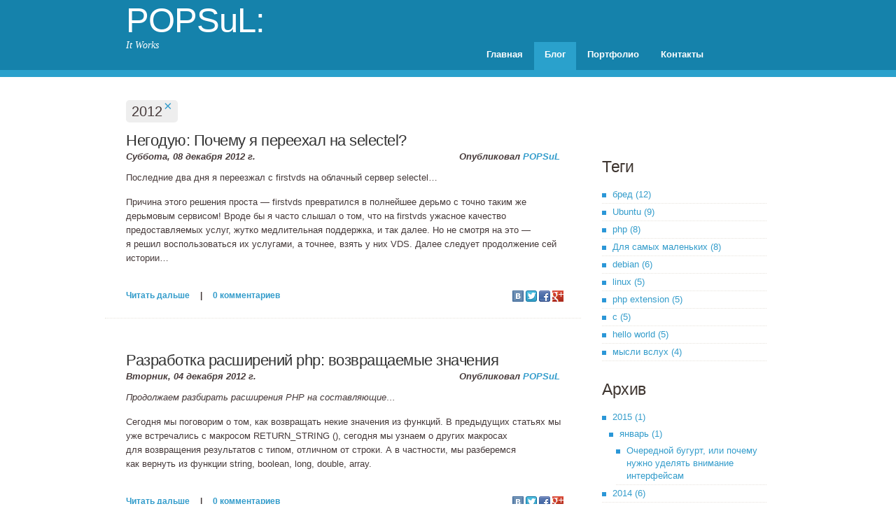

--- FILE ---
content_type: text/html; charset=utf-8
request_url: https://popsul.ru/blog/2012/?page=2
body_size: 7037
content:
<!DOCTYPE html>
<!--
Design by Free CSS Templates
http://www.freecsstemplates.org
Released for free under a Creative Commons Attribution 2.5 License

Name       : Regeneracy
Description: A two-column, fixed-width design with dark color scheme.
Version    : 1.0
Released   : 20100529

-->
<html>
<head>
<meta charset="utf-8" />
<title>Архив за 2012 год — POPSuL: It Works</title>
<meta name="description" content="Записки POPSuL про linux, javascript и прочее" />
<meta name="keywords" content="linux, ubuntu, debian, программирование, POPSuL, javascript" />
<meta name='yandex-verification' content='6922adc8e0452d24' />
<link rel="alternate" type="application/atom+xml" title="POPSuL: It Works" href="https://popsul.ru:443/rss/blog/all/" /><link rel="sitemap" href="/sitemap.xml" type="application/xml" />
<link rel="shortcut icon" type="image/x-icon" href="/favicon.ico" />
<link rel="image_src" href="/resources/images/logo.png" />
<meta name="viewport" content="target-densitydpi=device-dpi, width=device-width, initial-scale=1.0, maximum-scale=1.0, minimum-scale=1.0, user-scalable=no">

<link media="screen" rel="stylesheet" href="/pjccomp?t=css&amp;f=/resources/javascript/prettify/prettify.css&amp;2eb420fd7f7d5d5128c4e90407eeb850" />
<script type="text/javascript" src="/pjccomp/?t=js&amp;f=/resources/javascript/jquery.min.js,/resources/javascript/jquery.phpr.js,/resources/javascript/features.js,/resources/javascript/prettify/prettify.js&amp;87ab4e5a7cec6de3c2752a4ed345ac5a" ></script>
<link media="all" rel="stylesheet" href="/temp/cache/f49c76ff4b140ef5ddd6bd5b89e94e4f.css" />


	<script type="text/javascript">

	  var _gaq = _gaq || [];
	  _gaq.push(['_setAccount', 'UA-33230768-1']);
	  _gaq.push(['_trackPageview']);

	  (function() {
		var ga = document.createElement('script'); ga.type = 'text/javascript'; ga.async = true;
		ga.src = ('https:' == document.location.protocol ? 'https://ssl' : 'http://www') + '.google-analytics.com/ga.js';
		var s = document.getElementsByTagName('script')[0]; s.parentNode.insertBefore(ga, s);
	  })();

	</script>
			</head>
<body>
<div id="wrapper">
	<div id="header-wrapper">
		<div id="header">
			<div id="logo">
				<img src="/resources/images/logo.png" alt="" style="display:none;" class="logo" />
				<h1>
											<a href="/blog/">POPSuL:</a>
									</h1>
				<p>It Works</p>
			</div>
			<div id="menu">
				
<ul>

			<li><a href="/">Главная</a></li>
	
	

			<li class="current"><a href="/blog">Блог</a></li>
	
	

			<li><a href="/portfolio/">Портфолио</a></li>
	
	

			<li><a href="/contact">Контакты</a></li>
	
	
</ul>
			</div>
		</div>
	</div>
	<!-- end #header -->
	<div id="page">
		<div id="page-bgtop">
			<div id="page-bgbtm">
				<div id="content">
								<div class="filters">
							<span class="filter">
					2012					<a href="/blog/">×</a>
				</span>
								</div>
			<div class="post index">
		<h2 class="title">
			<a href="/blog/2012/12/selectel-32.html">Негодую: Почему я&nbsp;переехал на&nbsp;selectel?</a>
		</h2>
		<p class="meta">
			<span class="date">Суббота, 08 декабря 2012 г.</span>
			<span class="posted">
				Опубликовал <a href="#">POPSuL</a>
							</span>
		</p>
		<div class="clear"></div>
		<div class="entry">
			<p>Последние два дня я&nbsp;переезжал с&nbsp;firstvds на&nbsp;облачный сервер selectel…</p>
<p>Причина этого решения проста&nbsp;— firstvds превратился в&nbsp;полнейшее дерьмо с&nbsp;точно таким же дерьмовым сервисом! Вроде бы я&nbsp;часто слышал о&nbsp;том, что&nbsp;на&nbsp;firstvds ужасное качество предоставляемых услуг, жутко медлительная поддержка, и&nbsp;так далее. Но&nbsp;не&nbsp;смотря на&nbsp;это&nbsp;— я&nbsp;решил воспользоваться их&nbsp;услугами, а&nbsp;точнее, взять у&nbsp;них VDS. Далее следует продолжение сей истории…</p>
			<div class="clear"></div>
			<div class="links">
				<div class="share">
					<a href='http://vkontakte.ru/share.php?url=https://popsul.ru:443/blog/2012/12/selectel-32.html' class='share_vk' onclick="window.open(this.href, 'Опубликовать ссылку', 'width=660,height=300'); return false;" target='_blank'></a>					<a href="https://twitter.com/intent/tweet?text=https://popsul.ru:443/blog/2012/12/selectel-32.html Негодую: Почему я переехал на selectel?" class='share_twitter' onclick="window.open(this.href, 'Опубликовать ссылку', 'width=660,height=300'); return false;" target='_blank'></a>					<a href='https://www.facebook.com/sharer/sharer.php?u=https://popsul.ru:443/blog/2012/12/selectel-32.html' class='share_fb' onclick="window.open(this.href, 'Опубликовать ссылку', 'width=660,height=300'); return false;" target='_blank'></a>					<a href='https://plus.google.com/share?url=https://popsul.ru:443/blog/2012/12/selectel-32.html' class='share_gplus' onclick="window.open(this.href, 'Опубликовать ссылку', 'width=660,height=300'); return false;" target='_blank'></a>				</div>
				<a href="/blog/2012/12/selectel-32.html#cut">Читать дальше</a>
					&nbsp;&nbsp;&nbsp;&nbsp;|&nbsp;&nbsp;&nbsp;&nbsp;
				<a href="/blog/2012/12/selectel-32.html#disqus_thread">Комментарии</a>
				<div class="clear"></div>
			</div>
		</div>
	</div>
		<div class="post index">
		<h2 class="title">
			<a href="/blog/2012/12/php-31.html">Разработка расширений php: возвращаемые значения</a>
		</h2>
		<p class="meta">
			<span class="date">Вторник, 04 декабря 2012 г.</span>
			<span class="posted">
				Опубликовал <a href="#">POPSuL</a>
							</span>
		</p>
		<div class="clear"></div>
		<div class="entry">
			<p><em>Продолжаем разбирать расширения PHP на&nbsp;составляющие…</em></p>
<p>Сегодня мы поговорим о&nbsp;том, как&nbsp;возвращать некие значения из&nbsp;функций. В&nbsp;предыдущих статьях мы уже встречались с&nbsp;макросом RETURN_STRING (), сегодня мы узнаем о&nbsp;других макросах для&nbsp;возвращения результатов с&nbsp;типом, отличном от&nbsp;строки. А&nbsp;в&nbsp;частности, мы разберемся как&nbsp;вернуть из&nbsp;функции string, boolean, long, double, array.</p>
			<div class="clear"></div>
			<div class="links">
				<div class="share">
					<a href='http://vkontakte.ru/share.php?url=https://popsul.ru:443/blog/2012/12/php-31.html' class='share_vk' onclick="window.open(this.href, 'Опубликовать ссылку', 'width=660,height=300'); return false;" target='_blank'></a>					<a href="https://twitter.com/intent/tweet?text=https://popsul.ru:443/blog/2012/12/php-31.html Разработка расширений php: возвращаемые значения" class='share_twitter' onclick="window.open(this.href, 'Опубликовать ссылку', 'width=660,height=300'); return false;" target='_blank'></a>					<a href='https://www.facebook.com/sharer/sharer.php?u=https://popsul.ru:443/blog/2012/12/php-31.html' class='share_fb' onclick="window.open(this.href, 'Опубликовать ссылку', 'width=660,height=300'); return false;" target='_blank'></a>					<a href='https://plus.google.com/share?url=https://popsul.ru:443/blog/2012/12/php-31.html' class='share_gplus' onclick="window.open(this.href, 'Опубликовать ссылку', 'width=660,height=300'); return false;" target='_blank'></a>				</div>
				<a href="/blog/2012/12/php-31.html#cut">Читать дальше</a>
					&nbsp;&nbsp;&nbsp;&nbsp;|&nbsp;&nbsp;&nbsp;&nbsp;
				<a href="/blog/2012/12/php-31.html#disqus_thread">Комментарии</a>
				<div class="clear"></div>
			</div>
		</div>
	</div>
		<div class="post index">
		<h2 class="title">
			<a href="/blog/2012/12/php-30.html">Разработка расширений php: аргументы функций</a>
		</h2>
		<p class="meta">
			<span class="date">Понедельник, 03 декабря 2012 г.</span>
			<span class="posted">
				Опубликовал <a href="#">POPSuL</a>
							</span>
		</p>
		<div class="clear"></div>
		<div class="entry">
			<p><em>Продолжаем знакомиться с&nbsp;тем, как&nbsp;же все таки писать свои расширения PHP…</em></p>
<p>Сегодня мы узнаем как&nbsp;сделать функцию которая принимает аргументы, и&nbsp;работает с&nbsp;ними. За&nbsp;основу возьмем тот же код который был в&nbsp;<a href="/blog/2012/12/php-hello-world-29.html">прошлой статье</a>, и&nbsp;немного доработаем его.</p>
			<div class="clear"></div>
			<div class="links">
				<div class="share">
					<a href='http://vkontakte.ru/share.php?url=https://popsul.ru:443/blog/2012/12/php-30.html' class='share_vk' onclick="window.open(this.href, 'Опубликовать ссылку', 'width=660,height=300'); return false;" target='_blank'></a>					<a href="https://twitter.com/intent/tweet?text=https://popsul.ru:443/blog/2012/12/php-30.html Разработка расширений php: аргументы функций" class='share_twitter' onclick="window.open(this.href, 'Опубликовать ссылку', 'width=660,height=300'); return false;" target='_blank'></a>					<a href='https://www.facebook.com/sharer/sharer.php?u=https://popsul.ru:443/blog/2012/12/php-30.html' class='share_fb' onclick="window.open(this.href, 'Опубликовать ссылку', 'width=660,height=300'); return false;" target='_blank'></a>					<a href='https://plus.google.com/share?url=https://popsul.ru:443/blog/2012/12/php-30.html' class='share_gplus' onclick="window.open(this.href, 'Опубликовать ссылку', 'width=660,height=300'); return false;" target='_blank'></a>				</div>
				<a href="/blog/2012/12/php-30.html#cut">Читать дальше</a>
					&nbsp;&nbsp;&nbsp;&nbsp;|&nbsp;&nbsp;&nbsp;&nbsp;
				<a href="/blog/2012/12/php-30.html#disqus_thread">Комментарии</a>
				<div class="clear"></div>
			</div>
		</div>
	</div>
		<div class="post index">
		<h2 class="title">
			<a href="/blog/2012/12/php-hello-world-29.html">Разработка расширений php: hello world</a>
		</h2>
		<p class="meta">
			<span class="date">Воскресенье, 02 декабря 2012 г.</span>
			<span class="posted">
				Опубликовал <a href="#">POPSuL</a>
							</span>
		</p>
		<div class="clear"></div>
		<div class="entry">
			<h3>Вступление</h3>
<p>По&nbsp;работе мне приходится перерабатывать и&nbsp;улучшать производительность нашего студийного продукта Simple CMS&nbsp;— CMF ориентированная на&nbsp;быструю разработку модулей, админской части этих модулей, а&nbsp;так же быстрого создания конечных продуктов&nbsp;— сайтов. В&nbsp;данном продукте, собственно, как&nbsp;и&nbsp;в&nbsp;любом другом, есть критические места которые работают не&nbsp;так быстро как&nbsp;хотелось бы, и&nbsp;очень хочется их&nbsp;ускорить. Но&nbsp;как&nbsp;ускорять то, что&nbsp;уже просто невозможно ускорить на&nbsp;уровне PHP? Правильно&nbsp;— сделать аналогичные функции и&nbsp;методы в&nbsp;php расширении, а&nbsp;написанный код который работает не&nbsp;так быстро как&nbsp;хотелось бы&nbsp;— оставить для&nbsp;совместимости с&nbsp;теми интерпретаторами, где не&nbsp;будет данного модуля.</p>
<p>Хочу заметить, на&nbsp;данный момент расширение не&nbsp;написано даже на&nbsp;1%, но&nbsp;я&nbsp;надеюсь что&nbsp;я&nbsp;дойду до&nbsp;того этапа, когда оно будет работать хотя бы с&nbsp;багами.</p>
<p>Далее будет описано как&nbsp;создать hello world за&nbsp;пять минут.</p>
			<div class="clear"></div>
			<div class="links">
				<div class="share">
					<a href='http://vkontakte.ru/share.php?url=https://popsul.ru:443/blog/2012/12/php-hello-world-29.html' class='share_vk' onclick="window.open(this.href, 'Опубликовать ссылку', 'width=660,height=300'); return false;" target='_blank'></a>					<a href="https://twitter.com/intent/tweet?text=https://popsul.ru:443/blog/2012/12/php-hello-world-29.html Разработка расширений php: hello world" class='share_twitter' onclick="window.open(this.href, 'Опубликовать ссылку', 'width=660,height=300'); return false;" target='_blank'></a>					<a href='https://www.facebook.com/sharer/sharer.php?u=https://popsul.ru:443/blog/2012/12/php-hello-world-29.html' class='share_fb' onclick="window.open(this.href, 'Опубликовать ссылку', 'width=660,height=300'); return false;" target='_blank'></a>					<a href='https://plus.google.com/share?url=https://popsul.ru:443/blog/2012/12/php-hello-world-29.html' class='share_gplus' onclick="window.open(this.href, 'Опубликовать ссылку', 'width=660,height=300'); return false;" target='_blank'></a>				</div>
				<a href="/blog/2012/12/php-hello-world-29.html#cut">Читать дальше</a>
					&nbsp;&nbsp;&nbsp;&nbsp;|&nbsp;&nbsp;&nbsp;&nbsp;
				<a href="/blog/2012/12/php-hello-world-29.html#disqus_thread">Комментарии</a>
				<div class="clear"></div>
			</div>
		</div>
	</div>
		<div class="post index">
		<h2 class="title">
			<a href="/blog/2012/08/JavaScript-28.html">Локализации в&nbsp;JavaScript&nbsp;— это просто!</a>
		</h2>
		<p class="meta">
			<span class="date">Пятница, 17 августа 2012 г.</span>
			<span class="posted">
				Опубликовал <a href="#">POPSuL</a>
							</span>
		</p>
		<div class="clear"></div>
		<div class="entry">
			<p><em>На&nbsp;работе нужно работать, <span class="nobr">то‐есть</span>&nbsp;— разрабатывать то, о&nbsp;чём в&nbsp;последствии можно будет рассказать.</em></p>
<p>Сегодня, занимаясь рефакторингом <span class="nobr">front‐end</span>&#39;а&nbsp;одной очень интересной штуки меня приспичило внедрить локализацию в&nbsp;нее. Так как&nbsp;фронтенд на&nbsp;JavaScript&nbsp;— выбор у&nbsp;нас не&nbsp;большой&nbsp;— хэши. Но&nbsp;мне это показалось очень скучным, да&nbsp;и&nbsp;не&nbsp;особо надёжным, ибо напрямую обращаться к&nbsp;хэшу нельзя. Точнее, как&nbsp;нельзя, можно, но&nbsp;опасно, так как&nbsp;нужной строки в&nbsp;нём может не&nbsp;оказаться, и&nbsp;мы получим undefined.</p>
<p>Как&nbsp;сделал это я? </p>
			<div class="clear"></div>
			<div class="links">
				<div class="share">
					<a href='http://vkontakte.ru/share.php?url=https://popsul.ru:443/blog/2012/08/JavaScript-28.html' class='share_vk' onclick="window.open(this.href, 'Опубликовать ссылку', 'width=660,height=300'); return false;" target='_blank'></a>					<a href="https://twitter.com/intent/tweet?text=https://popsul.ru:443/blog/2012/08/JavaScript-28.html Локализации в JavaScript - это просто!" class='share_twitter' onclick="window.open(this.href, 'Опубликовать ссылку', 'width=660,height=300'); return false;" target='_blank'></a>					<a href='https://www.facebook.com/sharer/sharer.php?u=https://popsul.ru:443/blog/2012/08/JavaScript-28.html' class='share_fb' onclick="window.open(this.href, 'Опубликовать ссылку', 'width=660,height=300'); return false;" target='_blank'></a>					<a href='https://plus.google.com/share?url=https://popsul.ru:443/blog/2012/08/JavaScript-28.html' class='share_gplus' onclick="window.open(this.href, 'Опубликовать ссылку', 'width=660,height=300'); return false;" target='_blank'></a>				</div>
				<a href="/blog/2012/08/JavaScript-28.html#cut">Читать дальше</a>
					&nbsp;&nbsp;&nbsp;&nbsp;|&nbsp;&nbsp;&nbsp;&nbsp;
				<a href="/blog/2012/08/JavaScript-28.html#disqus_thread">Комментарии</a>
				<div class="clear"></div>
			</div>
		</div>
	</div>
				<div class="simple_pagination"> <a href="/blog/2012/?page=1" class="prev">← сюда</a>  <a href="/blog/2012/?page=3" class="next">туда →</a> </div>					<div class="clear"></div>
				</div>
				<!-- end #content -->

				<div id="sidebar">
	<ul>
						<li class="sense">
			<script type="text/javascript">
				google_ad_client = "ca-pub-0028542341218238";
				/* popsul.name */
				google_ad_slot = "4561393174";
				google_ad_width = 234;
				google_ad_height = 60;
			</script>
			<script type="text/javascript" src="https://pagead2.googlesyndication.com/pagead/show_ads.js"></script>
		</li>
		
		<li>
	<h2>Теги</h2>
	
				<ul>
							<li>
					<a href="/blog/бред/">бред (12)</a>				</li>
							<li>
					<a href="/blog/Ubuntu/">Ubuntu (9)</a>				</li>
							<li>
					<a href="/blog/php/">php (8)</a>				</li>
							<li>
					<a href="/blog/Для самых маленьких/">Для самых маленьких (8)</a>				</li>
							<li>
					<a href="/blog/debian/">debian (6)</a>				</li>
							<li>
					<a href="/blog/linux/">linux (5)</a>				</li>
							<li>
					<a href="/blog/php extension/">php extension (5)</a>				</li>
							<li>
					<a href="/blog/c/">c (5)</a>				</li>
							<li>
					<a href="/blog/hello world/">hello world (5)</a>				</li>
							<li>
					<a href="/blog/мысли вслух/">мысли вслух (4)</a>				</li>
					</ul>
	</li>
		<li class="archive auto-expand">
	<h2>Архив</h2>
			<ul>
				<li class="year">
						<a href="/blog/2015/">2015&nbsp;(1)</a>										<ul>
									<li class="month">
												<a href="/blog/2015/01/">январь&nbsp;(1)</a>																		<ul>
															<li class="record">
									<a href="/blog/2015/01/Unknown-title-60.html">Очередной бугурт, или почему нужно уделять внимание интерфейсам</a>								</li>
													</ul>
											</li>
								</ul>
					</li>
				<li class="year">
						<a href="/blog/2014/">2014&nbsp;(6)</a>										<ul>
									<li class="month">
												<a href="/blog/2014/01/">январь&nbsp;(1)</a>																		<ul>
															<li class="record">
									<a href="/blog/2014/01/DNS-53.html">Обзор ноутбука DNS, или еще один нецензурный псто</a>								</li>
													</ul>
											</li>
									<li class="month">
												<a href="/blog/2014/06/">июнь&nbsp;(1)</a>																		<ul>
															<li class="record">
									<a href="/blog/2014/06/post-55.html">А почему попсуль-то?</a>								</li>
													</ul>
											</li>
									<li class="month">
												<a href="/blog/2014/07/">июль&nbsp;(3)</a>																		<ul>
															<li class="record">
									<a href="/blog/2014/07/sakh-com-58.html">Собеседование в sakh.com, или как я менял работу</a>								</li>
															<li class="record">
									<a href="/blog/2014/07/post-57.html">Все плохо</a>								</li>
															<li class="record">
									<a href="/blog/2014/07/deb-56.html">Восстановление оригинальных файлов из deb пакетов [Для самых маленьких]</a>								</li>
													</ul>
											</li>
									<li class="month">
												<a href="/blog/2014/09/">сентябрь&nbsp;(1)</a>																		<ul>
															<li class="record">
									<a href="/blog/2014/09/ActiveRecord-59.html">ActiveRecord: плюсы и минусы</a>								</li>
													</ul>
											</li>
								</ul>
					</li>
				<li class="year">
						<a href="/blog/2013/">2013&nbsp;(11)</a>										<ul>
									<li class="month">
												<a href="/blog/2013/01/">январь&nbsp;(5)</a>																		<ul>
															<li class="record">
									<a href="/blog/2013/01/jino-ru-45.html">Негодую: Еще одна история про хостинг — jino.ru</a>								</li>
															<li class="record">
									<a href="/blog/2013/01/post-44.html">Бред: Душевные переживания</a>								</li>
															<li class="record">
									<a href="/blog/2013/01/apc-storage-43.html">Кэширование с тегами на примере apc-storage</a>								</li>
															<li class="record">
									<a href="/blog/2013/01/post-42.html">Для самых маленьких: ротация логов и с чем ее едят</a>								</li>
															<li class="record">
									<a href="/blog/2013/01/2012-41.html">Итоги 2012 года</a>								</li>
													</ul>
											</li>
									<li class="month">
												<a href="/blog/2013/02/">февраль&nbsp;(3)</a>																		<ul>
															<li class="record">
									<a href="/blog/2013/02/OpenSource-48.html">Нужно ли участвовать в разработке OpenSource проектов?</a>								</li>
															<li class="record">
									<a href="/blog/2013/02/post-47.html">Нововведения: Наконец-то я обновил портфолио</a>								</li>
															<li class="record">
									<a href="/blog/2013/02/PHP-46.html">Типографика: Расстановка мягких переносов на PHP</a>								</li>
													</ul>
											</li>
									<li class="month">
												<a href="/blog/2013/06/">июнь&nbsp;(1)</a>																		<ul>
															<li class="record">
									<a href="/blog/2013/06/MongoDB-49.html">Самообразование: Курс по MongoDB окончен!</a>								</li>
													</ul>
											</li>
									<li class="month">
												<a href="/blog/2013/12/">декабрь&nbsp;(2)</a>																		<ul>
															<li class="record">
									<a href="/blog/2013/12/post-52.html">Итоги уходящего года</a>								</li>
															<li class="record">
									<a href="/blog/2013/12/post-51.html">Жизнь — странная штука</a>								</li>
													</ul>
											</li>
								</ul>
					</li>
				<li class="year">
						<a href="/blog/2012/">2012&nbsp;(21)</a>										<ul>
									<li class="month">
												<a href="/blog/2012/03/">март&nbsp;(1)</a>																		<ul>
															<li class="record">
									<a href="/blog/2012/03/post-12.html">Как я стал программистом</a>								</li>
													</ul>
											</li>
									<li class="month">
												<a href="/blog/2012/06/">июнь&nbsp;(6)</a>																		<ul>
															<li class="record">
									<a href="/blog/2012/06/post-4.html">Обновление пакетов при отсутствии интернета [Для самых маленьких]</a>								</li>
															<li class="record">
									<a href="/blog/2012/06/linux-6.html">Полезные утилиты в linux [Для самых маленьких]</a>								</li>
															<li class="record">
									<a href="/blog/2012/06/stdout-linux-7.html">Фильтрация вывода stdout в linux [Для самых маленьких]</a>								</li>
															<li class="record">
									<a href="/blog/2012/06/Ubuntu-Debian-8.html">Работа с файловой системой, или что где лежит в Ubuntu/Debian [Для самых маленьких]</a>								</li>
															<li class="record">
									<a href="/blog/2012/06/Ubuntu-Debian-9.html">Установка, удаление и обновление программ в Ubuntu/Debian [Для самых маленьких]</a>								</li>
															<li class="record">
									<a href="/blog/2012/06/post-10.html">Стеммер Портера</a>								</li>
													</ul>
											</li>
									<li class="month">
												<a href="/blog/2012/07/">июль&nbsp;(3)</a>																		<ul>
															<li class="record">
									<a href="/blog/2012/07/post-25.html">Почему я и хочу, и не хочу работать на Сахалине</a>								</li>
															<li class="record">
									<a href="/blog/2012/07/post-24.html">Как сделать скриншот из терминала [Для самых маленьких]</a>								</li>
															<li class="record">
									<a href="/blog/2012/07/post-23.html">Вот и переехал я</a>								</li>
													</ul>
											</li>
									<li class="month">
												<a href="/blog/2012/08/">август&nbsp;(2)</a>																		<ul>
															<li class="record">
									<a href="/blog/2012/08/JavaScript-28.html">Локализации в JavaScript - это просто!</a>								</li>
															<li class="record">
									<a href="/blog/2012/08/PPTP-27.html">Как я поднимал PPTP-сервер</a>								</li>
													</ul>
											</li>
									<li class="month">
												<a href="/blog/2012/12/">декабрь&nbsp;(9)</a>																		<ul>
															<li class="record">
									<a href="/blog/2012/12/post-40.html">История о любви: рефакторинг, или очередное нытье</a>								</li>
															<li class="record">
									<a href="/blog/2012/12/DISQUS-39.html">Обновления: Перешел на DISQUS!</a>								</li>
															<li class="record">
									<a href="/blog/2012/12/php-2-38.html">Разработка расширений php: Классы, интерфейсы, методы - Часть 2</a>								</li>
															<li class="record">
									<a href="/blog/2012/12/php-37.html">Разработка расширений php: Классы, интерфейсы, методы</a>								</li>
															<li class="record">
									<a href="/blog/2012/12/post-33.html">Нововведения: Древовидные комментарии</a>								</li>
															<li class="record">
									<a href="/blog/2012/12/selectel-32.html">Негодую: Почему я переехал на selectel?</a>								</li>
															<li class="record">
									<a href="/blog/2012/12/php-31.html">Разработка расширений php: возвращаемые значения</a>								</li>
															<li class="record">
									<a href="/blog/2012/12/php-30.html">Разработка расширений php: аргументы функций</a>								</li>
															<li class="record">
									<a href="/blog/2012/12/php-hello-world-29.html">Разработка расширений php: hello world</a>								</li>
													</ul>
											</li>
								</ul>
					</li>
				<li class="year">
						<a href="/blog/2011/">2011&nbsp;(4)</a>										<ul>
									<li class="month">
												<a href="/blog/2011/03/">март&nbsp;(1)</a>																		<ul>
															<li class="record">
									<a href="/blog/2011/03/Zen-Coding-Geany-22.html">Zen Coding для Geany</a>								</li>
													</ul>
											</li>
									<li class="month">
												<a href="/blog/2011/07/">июль&nbsp;(1)</a>																		<ul>
															<li class="record">
									<a href="/blog/2011/07/Retina-display-21.html">Retina display и картинки</a>								</li>
													</ul>
											</li>
									<li class="month">
												<a href="/blog/2011/09/">сентябрь&nbsp;(1)</a>																		<ul>
															<li class="record">
									<a href="/blog/2011/09/Unknown-title-20.html">Делаем скриншот на нерутованном Android девайсе</a>								</li>
													</ul>
											</li>
									<li class="month">
												<a href="/blog/2011/12/">декабрь&nbsp;(1)</a>																		<ul>
															<li class="record">
									<a href="/blog/2011/12/Gmail-checker-Unity-19.html">Gmail checker — индикатор для панели Unity</a>								</li>
													</ul>
											</li>
								</ul>
					</li>
			</ul>
	</li>
	</ul>
</div>
<!-- end #sidebar -->
				<div class="clear"></div>
			</div>
		</div>
	</div>
	<!-- end #page -->
</div>
<div id="footer">
	<p>© 2012 popsul.name. Design by <a href="http://www.freecsstemplates.org">FCT</a>. <br />
	Изготовлено с использованием продуктов веб-студии «<a href="http://rinamika.ru">Ринамика</a>».</p>
</div>
    <script type="text/javascript">
    /* * * CONFIGURATION VARIABLES: EDIT BEFORE PASTING INTO YOUR WEBPAGE * * */
    var disqus_shortname = 'popsul'; // required: replace example with your forum shortname

    /* * * DON'T EDIT BELOW THIS LINE * * */
    (function () {
        var s = document.createElement('script'); s.async = true;
        s.type = 'text/javascript';
        s.src = 'https://' + disqus_shortname + '.disqus.com/count.js';
        (document.getElementsByTagName('HEAD')[0] || document.getElementsByTagName('BODY')[0]).appendChild(s);
    }());
    </script>
    
<!-- end #footer -->
<script defer src="https://static.cloudflareinsights.com/beacon.min.js/vcd15cbe7772f49c399c6a5babf22c1241717689176015" integrity="sha512-ZpsOmlRQV6y907TI0dKBHq9Md29nnaEIPlkf84rnaERnq6zvWvPUqr2ft8M1aS28oN72PdrCzSjY4U6VaAw1EQ==" data-cf-beacon='{"version":"2024.11.0","token":"f8a1f18220f1411c95ba7312a1fbd986","r":1,"server_timing":{"name":{"cfCacheStatus":true,"cfEdge":true,"cfExtPri":true,"cfL4":true,"cfOrigin":true,"cfSpeedBrain":true},"location_startswith":null}}' crossorigin="anonymous"></script>
</body>
</html>
<!-- 0.173718 -->

--- FILE ---
content_type: text/html; charset=utf-8
request_url: https://www.google.com/recaptcha/api2/aframe
body_size: 266
content:
<!DOCTYPE HTML><html><head><meta http-equiv="content-type" content="text/html; charset=UTF-8"></head><body><script nonce="0i6dh_qrrpgG-GSZEw_NIQ">/** Anti-fraud and anti-abuse applications only. See google.com/recaptcha */ try{var clients={'sodar':'https://pagead2.googlesyndication.com/pagead/sodar?'};window.addEventListener("message",function(a){try{if(a.source===window.parent){var b=JSON.parse(a.data);var c=clients[b['id']];if(c){var d=document.createElement('img');d.src=c+b['params']+'&rc='+(localStorage.getItem("rc::a")?sessionStorage.getItem("rc::b"):"");window.document.body.appendChild(d);sessionStorage.setItem("rc::e",parseInt(sessionStorage.getItem("rc::e")||0)+1);localStorage.setItem("rc::h",'1768619841020');}}}catch(b){}});window.parent.postMessage("_grecaptcha_ready", "*");}catch(b){}</script></body></html>

--- FILE ---
content_type: text/css
request_url: https://popsul.ru/temp/cache/f49c76ff4b140ef5ddd6bd5b89e94e4f.css
body_size: 2507
content:
img,a img{border:none;}input{vertical-align:middle;}div.clear{clear:both !important;display:block;float:none !important;}.nobr{white-space:nowrap;}.hidden{display:none;}blockquote{padding:0;margin:8px 8px 14px 40px;font-style:italic;}#article table{border-collapse:collapse;}#article ul ul,#article ol ul,#article ul ol,#article ol ol{margin-left:1.2em;}#article table thead{background-color:#ddd;}#article table th,#article table td{vertical-align:top !important;border:1px dashed #ddd;padding:3px 6px;}#article table caption{font-size:19px;}#article table p{margin:0;}#article table .left{float:none !important;text-align:left;}#article table .right{float:none !important;text-align:right;}#article table .extra{background-color:#e3e3e3;}#article .pagination li{list-style-type:none;display:inline;padding:0 3px;}#article img.center{display:block;margin:0 auto 1.2em auto;}#article img.right{float:right;margin:0 0 1.2em 1.2em;}#article img.left{float:left;margin:0 1.2em 1.2em 0;}hr{border:none;border-top:1px solid #999;height:0;margin-bottom:1.2em;}ul.breadcrumbs li{display:inline-block;}a[href$=".mp3"],a[href$=".ogg"],a[href$=".wav"],a[href$=".aac"],a[href$=".flac"],a[href$=".wma"],a[href$=".pdf"],a[href$=".xls"],a[href$=".ppt"],a[href$=".txt"],a[href$=".doc"],a[href$=".zip"],a[href$=".rar"]{padding:0 0 2px 20px;background-position:0 0;background-repeat:no-repeat;}a[href$=".mp3"],a[href$=".ogg"],a[href$=".wav"],a[href$=".aac"],a[href$=".flac"],a[href$=".wma"]{background-image:url(/resources/images/ext/music.png);}a[href$=".zip"],a[href$=".rar"]{background-image:url(/resources/images/ext/ziprar.png);}a[href$=".pdf"]{background-image:url(/resources/images/ext/pdf.png);}a[href$=".xls"]{background-image:url(/resources/images/ext/xls.png);}a[href$=".ppt"]{background-image:url(/resources/images/ext/ppt.png);}a[href$=".txt"]{background-image:url(/resources/images/ext/txt.png);}a[href$=".doc"]{background-image:url(/resources/images/ext/doc.png);}body{margin:0;padding:0;font-family:Arial, Helvetica, sans-serif;font-size:13px;color:#463a3a;background:#fff;}h1,h2,h3{margin:0;padding:0;font-weight:normal;color:#3e3530;}h1{font-size:2em;}h2{font-size:2.8em;}h3{font-size:1.4em;margin-bottom:.8em;}p,ul,ol,table{margin-top:0;margin-bottom:1.2em;line-height:160%;}table p{margin:0;}pre{white-space:pre-wrap;overflow-x:auto;}a{text-decoration:none;color:#339ccb;}#wrapper{margin:0 auto;padding:0;}#header-wrapper{height:100px;background:#1582ab;border-bottom:10px solid #2aa1cc;}#header{width:950px;margin:0 auto;padding:0px 0px 0px 30px;}#logo{float:left;width:220px;margin:0;padding:0;color:#000;}#logo h1{padding:0;letter-spacing:-1px;font-size:3.8em;}#logo p{margin:0;padding:0;font:normal 14px Georgia, "Times New Roman", Times, serif;font-style:italic;color:#fff;}#logo a,#logo span{border:none;background:none;text-decoration:none;color:#fff;}#search{float:right;width:280px;height:60px;padding:20px 0px 0px 0px;}#search form{height:41px;margin:0;padding:10px 0 0 30px;}#search fieldset{margin:0;padding:0;border:none;}#search-text{width:170px;height:18px;border:1px solid #dedede;background:#fff;text-transform:lowercase;color:#5d781d;line-height:1.2em;padding:4px 6px;font-weight:bold;font-size:1.3em;}#search-submit{width:50px;height:28px;border:none;background:#b9b9b9;color:#000;}#menu{float:right;width:450px;height:90px;margin:0 auto;padding:0;}#menu ul{margin:0;padding:60px 0px 0px 0px;list-style:none;line-height:normal;}#menu li{float:left;}#menu a,#menu span{display:block;margin-right:1px;padding:10px 15px 15px 15px;text-decoration:none;text-align:center;font-family:Arial, Helvetica, sans-serif;font-size:13px;font-weight:bold;color:#fff;border:none;}#menu a:hover,#menu .current a,#menu .current span{background:#2aa1cc;text-decoration:none;}#page{width:980px;margin:0 auto;padding:0px 0px 0px 0px;}#page-bgtop{padding:20px 0px;}#content{float:left;width:680px;padding:0px 0px 0px 0px;}.post{margin-bottom:40px;}.post .title{padding:7px 0px 0px 30px;letter-spacing:-0.5px;}.post .title a{color:#333;border:none;}.post.full .title{padding-bottom:10px;}.post.index .entry img{max-height:100%;max-width:150px;}.post h2.title{font-size:1.7em;}.post img{max-width:100%;}.post .meta{margin-bottom:30px;padding:0px 30px 0px 30px;text-align:left;font-family:Arial, Helvetica, sans-serif;font-size:13px;font-weight:bold;font-style:italic;}.post .meta .date{float:left;}.post .meta .posted{float:right;}.post .meta-info{float:left;text-align:left;font-family:Arial, Helvetica, sans-serif;font-size:13px;font-weight:bold;font-style:italic;}.post .tags{margin-bottom:5px;}.post .entry{padding:0px 25px 20px 30px;padding-bottom:20px;text-align:left;border-bottom:1px dotted #e7e2dc;}.post .entry .image img{display:block;}.post #comments{padding:20px 30px;}.post .info{padding:20px 0;font-style:italic;}.post .add-comment h3{padding:20px 0 10px;font-size:16px;}.post label{display:block;font-size:1.1em;}.post .input{float:left;width:260px;margin-right:30px;margin-bottom:10px;}.post .input input{width:258px;height:20px;}.post .textarea,.post .textarea textarea{width:544px;min-height:80px;padding:2px;}.post .input input,.post .textarea textarea{border:1px solid #2ba8d7;-webkit-border-radius:2px;}.post .post_comment{margin:4px 0 0;}.entry .left{float:left;margin:0 10px 10px 0;}.entry .right{float:right;margin:0 0 10px 10px;}.entry .center{display:block;margin:0 auto 10px;}.comment_list .date{font-weight:bold;font-style:italic;float:right;margin-left:10px;}.comment_list .anchor{font-style:italic;}.comment_list .author{font-weight:bold;}.comment_list .comment{border-left:2px solid #d1d1ff;padding:5px 0 0 10px;margin-bottom:10px;-webkit-transition:all .3s linear;-moz-transition:all .3s linear;-ms-transition:all .3s linear;-o-transition:all .3s linear;transition:all .3s linear;background-color:transparent;}.comment_list .comment.current{background-color:#f4c3a6;}.comment_list .comment:hover{border-left:2px solid #1885b0;}.comment_list .comment:hover > .header .show-on-hover{opacity:1;}.comment_list .comment .show-on-hover{opacity:0;}.comment_list .comment .header{margin-bottom:4px;}.comment_list .comment p{margin-bottom:0;}.comment_list .comment_list .comment{margin-bottom:0;margin-top:10px;}#comment_flash .error{padding-bottom:15px;font-size:15px;color:#e22;}.notice{padding:30px;font-size:1.5em;}.links{padding-top:20px;font-size:12px;font-weight:bold;}.simple_pagination{padding:30px 25px 30px 30px;font-size:25px;text-align:right;}.simple_pagination .inactive{color:#999;}.simple_pagination .prev{margin-right:10px;}#content .filters{padding:10px 30px;font-size:20px;}#content .filter{word-spacing:-4px;background:#eee;padding:5px 8px;margin-right:15px;-webkit-border-radius:5px;-moz-border-radius:5px;-ms-border-radius:5px;-o-border-radius:5px;border-radius:5px;}#content .filter a{vertical-align:super;}#sidebar{float:right;width:280px;margin:0px;padding:7px 20px 0px 0px;color:#463a3a;}#sidebar ul{margin:0;padding:0;list-style:none;}#sidebar li{margin:0;padding:0;}#sidebar li ul{margin:0;padding:0;padding-bottom:30px;}#sidebar li li{line-height:1.4em;border-bottom:1px dotted #e7e2dc;margin:0px 15px 0 30px;border-left:none;}#sidebar li li a,#sidebar li li span{padding:3px 0 3px 15px;background:url(/resources/images/img01.jpg) no-repeat left 10px;}#sidebar .sense{padding:0 0 25px 30px;}#sidebar .archive > ul > li{margin:0 15px 0 30px;}#sidebar .archive > ul > li ul{display:none;}#sidebar .archive li.expand{border-bottom:0;}#sidebar .archive li li{margin:0 0 0 10px;}#sidebar .archive ul li ul{padding-bottom:0;}#sidebar .archive span{cursor:pointer;}#sidebar .archive .record span{cursor:auto;}#sidebar h2{height:38px;padding-left:30px;letter-spacing:-0.5px;font-size:1.8em;}#sidebar p{margin:0;padding:0;padding:0px 30px 20px 30px;text-align:left;}#sidebar a{display:block;border:none;color:#339ccb;}#sidebar a:hover{text-decoration:underline;color:#8a8a8a;}#sidebar span{display:block;border:none;}#footer{height:50px;margin:0 auto;padding:0px 0 15px 0;background:#1582ab;border-top:1px solid #1885b0;font-family:Arial, Helvetica, sans-serif;}#footer p{margin:0;padding-top:20px;line-height:normal;font-size:9px;text-transform:uppercase;text-align:center;color:#fff;}#footer a{color:#fff;}body{-webkit-text-size-adjust:none;}.share{float:right;}.share a{display:inline-block;width:16px;height:16px;}.share .share_vk{background:url("/resources/images/share/vk.png") 0 0 no-repeat;}.share .share_fb{background:url("/resources/images/share/fb.png") 0 0 no-repeat;}.share .share_twitter{background:url("/resources/images/share/twitter.png") 0 0 no-repeat;}.share .share_gplus{background:url("/resources/images/share/gplus.png") 0 0 no-repeat;}#contacts{margin:0;padding:0;list-style:none;}#contacts > li{height:20px;padding:0px 0px 4px 23px;background-position:left 3px;background-repeat:no-repeat;}#contacts > li:before{display:none;}.jabber{background-image:url(/resources/images/contact/jabber.png);}#icq{background-image:url(/resources/images/contact/icq.png);}#email{background-image:url(/resources/images/contact/email.png);}#phone{background-image:url(/resources/images/contact/phone.png);}#twitter{background-image:url(/resources/images/share/twitter.png);}#vkontakte{background-image:url(/resources/images/share/vk.png);}#facebook{background-image:url(/resources/images/contact/facebook.png);}#skype{background-image:url(/resources/images/contact/skype.png);}#blogspot{background-image:url(/resources/images/contact/blogspot.png);}#lastfm{background-image:url(/resources/images/contact/lastfm.png);}#linked-in{background-image:url(/resources/images/contact/linkedin.png);}#github{background-image:url(/resources/images/contact/github.png);}.source img{width:10px;height:10px;}@media screen and (max-width: 480px){#page{width:100%;}#content{float:none;width:94%;margin:0 auto;}#header{width:100%;padding:0;}#header-wrapper{height:130px;}#logo{float:none;margin-left:3%;}#menu{text-align:center;float:none;width:100%;}#menu ul{letter-spacing:-2px;padding-top:22px;}#menu ul li{letter-spacing:normal;float:none;display:inline-block;}#menu a,#menu span{padding:10px 8px;margin-right:0;}.share{float:none;}.post{margin-bottom:20px;}.post .entry{padding:0 0 10px;}.post .title{padding:3px 0 0;}.post h2.title{font-size:1.5em;}.post .meta{padding:0;margin-bottom:5px;}.post .meta .date,.post .meta .posted,.post .meta-info{float:none;display:block;}.post #comments{padding:15px 0;}.post .input,.post .input input,.post .textarea,.post .textarea textarea{width:100%;float:none;box-sizing:border-box;}#sidebar{float:none;width:auto;padding:0;}#sidebar li li,#sidebar .archive>ul>li{width:94%;margin:0 3%;}#sidebar .archive>ul>li li{width:98%;margin-right:0;}#sidebar h2{padding:0 3%;}#search{display:none;}}

--- FILE ---
content_type: application/javascript; charset=UTF-8
request_url: https://popsul.disqus.com/count-data.js?2=https%3A%2F%2Fpopsul.ru%2Fblog%2F2012%2F08%2FJavaScript-28.html&2=https%3A%2F%2Fpopsul.ru%2Fblog%2F2012%2F12%2Fphp-30.html&2=https%3A%2F%2Fpopsul.ru%2Fblog%2F2012%2F12%2Fphp-31.html&2=https%3A%2F%2Fpopsul.ru%2Fblog%2F2012%2F12%2Fphp-hello-world-29.html&2=https%3A%2F%2Fpopsul.ru%2Fblog%2F2012%2F12%2Fselectel-32.html
body_size: 781
content:
var DISQUSWIDGETS;

if (typeof DISQUSWIDGETS != 'undefined') {
    DISQUSWIDGETS.displayCount({"text":{"and":"\u0438","comments":{"zero":"{num} \u043a\u043e\u043c\u043c\u0435\u043d\u0442\u0430\u0440\u0438\u0435\u0432","multiple":"{num} \u043a\u043e\u043c\u043c\u0435\u043d\u0442\u0430\u0440\u0438\u044f","one":"{num} \u043a\u043e\u043c\u043c\u0435\u043d\u0442\u0430\u0440\u0438\u0439"}},"counts":[{"id":"https:\/\/popsul.ru\/blog\/2012\/08\/JavaScript-28.html","comments":0},{"id":"https:\/\/popsul.ru\/blog\/2012\/12\/php-hello-world-29.html","comments":0},{"id":"https:\/\/popsul.ru\/blog\/2012\/12\/php-30.html","comments":0},{"id":"https:\/\/popsul.ru\/blog\/2012\/12\/selectel-32.html","comments":0},{"id":"https:\/\/popsul.ru\/blog\/2012\/12\/php-31.html","comments":0}]});
}